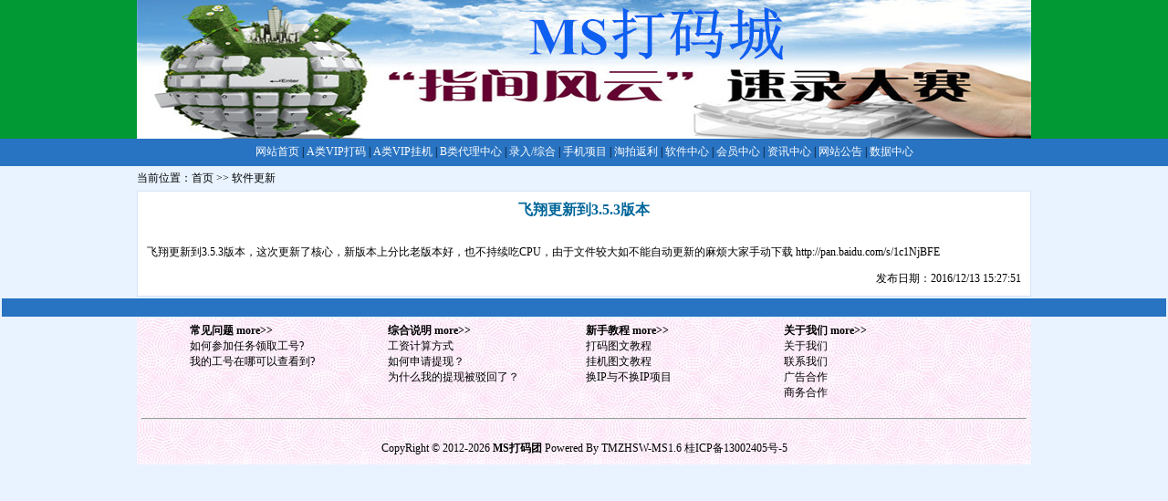

--- FILE ---
content_type: text/html
request_url: http://www.chinamswz.net/article.asp?id=1704
body_size: 3054
content:

<html>

<head>
<meta http-equiv="Content-Language" content="zh-cn">
<meta http-equiv="Content-Type" content="text/html; charset=gb2312">
<title>飞翔更新到3.5.3版本--MS打码代理城－打码总代理－打码一级代理－专业打码任务平台－微信投票－手机投票</title>
<meta name="keywords" content="兼职,兼职招聘,网上兼职,兼职网,大学生兼职,兼职网,兼职信息,兼职工作,手机兼职,妈妈兼职">
<meta name="description" content="项目全称网上赚钱。MS项目联盟坚持完全免费的原则,精选最好的免费项目项目,并对广大会员进行免费项目培训,帮助大家实现网上赚钱的梦想">
<style>
<!--
td.bt			{font-size: 9pt; font-weight: bold; text-indent: 36; color:#275C91; letter-spacing:2}
td           { font-size: 9pt }
td.bt1           { font-size: 9pt; letter-spacing: 4pt; font-weight: bold; color:#000000 }
a            { color: #000000; text-decoration:none }
a:hover      { color:#00FF00 }
A.dh {
    COLOR: #000000;
    
    FONT-FAMILY: 宋体;
    font-size:9pt;font-weight:bold 
}
a:hover.dh      { color:#FFFFFF }
.STYLE1 {color: #009900}
-->
</style>
</head>

<body topmargin="0" leftmargin="0" rightmargin="0" bottommargin="0">
<style type="text/css">
<!--
.STYLE1 {
	color: #006699;
	font-weight: bold;
}
-->
</style>
			<table width="100%" border="0" align="center" cellpadding="0" cellspacing="0" id="table1">
		<tr>
		  <td height="30" align="center" bgcolor="#009933"><img src="../image/banner2.jpg" width="980" height="152" /></td>
		</tr>
		<tr>
		  <td height="30" align="center" bgcolor="#2873C2"><a href="/index.asp"><font color="#FFFFFF">网站首页</font></a> | <a href="/item_dm.asp?id=16"><font color="#FFFFFF">A类VIP打码</font></a> | <a href="/item_dm.asp?id=36"><font color="#FFFFFF">A类VIP挂机</font></a> | <a target="_blank" href="/article.asp?id=1748"><font color="#FFFFFF">B类代理中心</font></a> | <a href="/item.asp?id=41"><font color="#FFFFFF">录入/综合</font></a> | <a href="/item.asp?id=17"><font color="#FFFFFF">手机项目</font></a> | <a target="_blank" href="/items.asp?id=451"><font color="#FFFFFF">淘拍返利</font></a> | <a href="/article.asp?id=1739"><font color="#FFFFFF">软件中心</font></a> | <a href="/user/boby.asp"><font color="#FFFFFF">会员中心</font></a> | <a href="/helpjc.asp"><font color="#FFFFFF">资讯中心</font></a> | <a target="_blank" href="/articles.asp?id=9"><font color="#FFFFFF">网站公告</font></a> | <a target="_blank" href="/dmsj.asp"><font color="#FFFFFF">数据中心</font></a></td>
		</tr>
	</table>
<div align="center">
	<table border="0" width="980" id="table5" cellspacing="0" cellpadding="0">
		<tr>
			<td valign="top" width="980" height="5"></td>
		</tr>
		<tr>
			<td valign="top" width="980" height="5">当前位置：<a href="/index.asp">首页</a> &gt;&gt; 软件更新</td>
		</tr>
		<tr>
			<td valign="top" width="980" height="5"></td>
		</tr>
	</table>
</div>
<div align="center">
	<table border="0" width="980" id="table20" cellspacing="1" bgcolor="#D5E3F8" cellpadding="10">
		<tr>
			<td bgcolor="#FFFFFF" valign="top">
			<p align="center"><span class="STYLE1"><b><span style="font-size: 12pt">飞翔更新到3.5.3版本</span></b></span><br>
			<br>
			<p align="left">飞翔更新到3.5.3版本，这次更新了核心，新版本上分比老版本好，也不持续吃CPU，由于文件较大如不能自动更新的麻烦大家手动下载 http://pan.baidu.com/s/1c1NjBFE

			<br><p align="right">发布日期：2016/12/13 15:27:51</td>
		</tr>
	</table>
</div>
<body bgcolor="#E8F3FF" leftmargin="100%" topmargin="100%">

<div align="center">

	<table width="100%" border="0">
      <tr>
        <td height="3" bgcolor="#2873C2"><font color="#2873C2" size="3">1  </font></td>
      </tr>
    </table>
	<table width="980" border="0" cellpadding="0" cellspacing="5" background="img/thday.gif" id="table4">

		<tr>

			<td width="50" height="5">&nbsp;</td>

		    <td width="220" align="left" valign="top"><p><a href="/helpjc.asp"><strong>常见问题 more&gt;&gt;</strong></a><br>
		        <a href="/article.asp?id=1631">如何参加任务领取工号?</a><br>
		        <a href="/article.asp?id=1639">我的工号在哪可以查看到?</a><br>
		    </p>            </td>
		    <td width="220" align="left" valign="top"><a href="/helpjc.asp"><strong>综合说明 more&gt;&gt;</strong></a><br>
		      <a href="/article.asp?id=1468">工资计算方式</a><br>
		      <a href="/article.asp?id=1632">如何申请提现？</a><br>
		      <a href="/article.asp?id=1633">为什么我的提现被驳回了？</a><br></td>
		    <td width="220" align="left" valign="top"><p><a href="/articles.asp?id=27"><strong>新手教程 more&gt;&gt;</strong></a><br>
		        <a href="http://www.chinamswz.net/article.asp?id=1481">打码图文教程</a><br>
		        <a href="/article.asp?id=1634">挂机图文教程</a><br>
		      <a href="http://www.chinamswz.net/article.asp?id=1467">换IP与不换IP项目</a><br>
	        </td>
	      <td width="220" height="5" align="left" valign="top"><a href="/guanyibnezhan.html"><strong>关于我们 more&gt;&gt;</strong></a><br>
	        <a href="/About.asp">关于我们</a><br>
            <a href="/article.asp?id=1637">联系我们</a><br>
            <a href="/article.asp?id=1635">广告合作</a><br>
            <a href="/article.asp?id=1636">商务合作</a></td>
		    <td width="50" height="5">&nbsp;</td>
		</tr>

		<tr>

			<td height="30" colspan="6" align="center"><hr></td>
		</tr>
		<tr>
			<td height="25" colspan="6" align="center">
			  <table border="0" width="600" id="table5" cellspacing="0" cellpadding="0">
				<tr>
					<td align="center">CopyRight &copy; 2012-2026

				<a href="http://www.chinamswz.net"><b><font color="#000000">MS打码团</font></b></a> Powered By TMZHSW-MS1.6 <a href="https://beian.miit.gov.cn/">桂ICP备13002405号-5</a>
				<script type="text/javascript">var cnzz_protocol = (("https:" == document.location.protocol) ? " https://" : " http://");document.write(unescape("%3Cspan id='cnzz_stat_icon_5694092'%3E%3C/span%3E%3Cscript src='" + cnzz_protocol + "s9.cnzz.com/stat.php%3Fid%3D5694092%26show%3Dpic1' type='text/javascript'%3E%3C/script%3E"));</script><script language="javascript" src="http://code.54kefu.net/kefu/js/192/547592.js" charset="utf-8"></script><a href="http://webscan.360.cn/index/checkwebsite/url/www.chinamswz.net"></a></td>
				</tr>
          </table></td>
		</tr>
  </table>

</div>


</body>

</html>